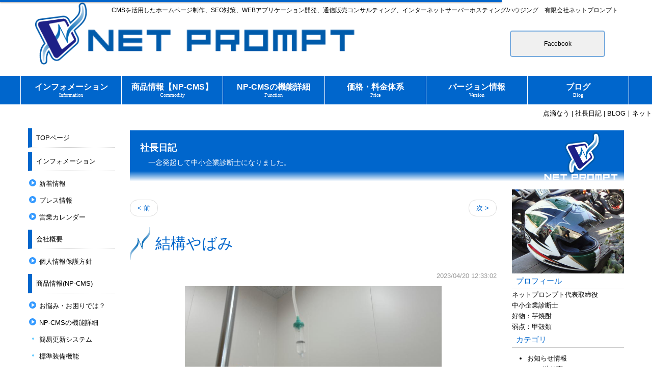

--- FILE ---
content_type: text/html; charset=UTF-8
request_url: https://www.netprompt.jp/?cn=100011&bgc=10004527
body_size: 30278
content:
<!DOCTYPE html>
<html lang="ja" prefix="og: http://ogp.me/ns# article: http://ogp.me/ns/article#">
<head>
<meta http-equiv="Content-Type" content="text/html; charset=UTF-8">
<meta http-equiv="X-UA-Compatible" content="IE=edge">
<meta name="viewport" content="width=device-width, initial-scale=1, minimum-scale=1">
<meta http-equiv="Content-Style-Type" content="text/css">
<meta http-equiv="Pragma" content="no-cache">
<meta http-equiv="cache-control" content="no-cache, must-revalidate">
<meta http-equiv="expires" content="Thu, 22 Jan 2026 05:58:42 GMT">
<meta http-equiv="Last-Modified" content="Thu, 22 Jan 2026 05:58:42 GMT">
<meta name="description" http-equiv="description" content="点滴なう  | 社長日記 | BLOG｜ネットプロンプトの社長日記 | (有)ネットプロンプト(NetPrompt)">
<meta name="keywords" http-equiv="keywords" content="結構やばみ,社長日記,BLOG,ブログ,ホームページ制作,SEO,検索エンジン対策,CMS,広島,通信販売,ネットプロンプト,NETPROMPT,Webアプリケーション開発">
<meta property="og:title" content="結構やばみ | 社長日記 | ネットプロンプト(NetPrompt)" />
<meta property="og:type" content="article" />
<meta property="og:description" content="点滴なう" />
<meta property="og:url" content="https://www.netprompt.jp/?cn=100011&bgc=10004527" />
<meta property="og:site_name" content="社長日記 | ネットプロンプト" />
<meta property="og:image" content="https://www.netprompt.jp/np-pics/10006766_AeQaVa.jpg" />
<meta property="og:image:width" content="800" />
<meta property="og:image:height" content="450" />
<meta name="twitter:title" content="結構やばみ | 社長日記 | ネットプロンプト(NetPrompt)" />
<meta name="twitter:description" content="点滴なう" />
<meta name="twitter:image" content="https://www.netprompt.jp/np-pics/10006766_AeQaVa.jpg" />
<meta name="twitter:card" content="summary_large_image" />
<meta http-equiv="Content-Script-Type" content="text/javascript">
<meta name="format-detection" content="telephone=no">
<title>結構やばみ | 社長日記 | ネットプロンプト(NetPrompt)</title>
<meta http-equiv="robots" content="index,follow">
<script async src="//pagead2.googlesyndication.com/pagead/js/adsbygoogle.js"></script>
<script>
(adsbygoogle = window.adsbygoogle || []).push({google_ad_client:"ca-pub-8487460698293274",enable_page_level_ads:true});
</script>
<link rel="alternate" type="application/rss+xml" title="RSS 2.0" href="https://www.netprompt.jp/blogrss.xml?bown=1001">
<meta name="twitter:site" content="@NetPrompt" />
<link rel="shortcut icon" href="/np-pics/10002058_X3eHeW.ico" type="image/vnd.microsoft.icon">
<link rel="icon" href="/np-pics/10002058_X3eHeW.ico" type="image/vnd.microsoft.icon">
<link rel="apple-touch-icon-precomposed" href="/np-pics/10002081_aVtFSm.png">
<link rel="start" href="https://www.netprompt.jp/">
<link rel="preload" href="style/bootstrap.min.css" as="style">
<link rel="preload" href="style/fixedstyle.css?v=24" as="style">
<link rel="preload" href="style/cmsstyle.php?st=1001&cn=100011&v=20260122145842" as="style">
<link rel="preload" href="/np-pics/10000001_H3STHR.css?v=085716" as="style">
<link rel="preload" href="/np-pics/10000003_HL2UT6.css?v=163450" as="style">
<link rel="preload" href="/np-pics/10006221_S69RfS.css?v=165717" as="style">
<link rel="preload" href="/np-pics/10000002_A955gY.css?v=163450" as="style">
<link rel="preload" href="/np-pics/10005713_VHeEmr.css?v=092606" as="style">
<link rel="preload" href="/np-pics/10005753_T0Tt1h.css?v=152332" as="style">
<link rel="preload" src="https://code.jquery.com/jquery-2.2.4.min.js" as="script">
<link rel="stylesheet" href="style/bootstrap.min.css" media="all">
<link rel="stylesheet" href="font/fontello/css/fontello.css?v=2" media="all">
<link rel="stylesheet" type="text/css" href="style/fixedstyle.css?v=25" media="all">
<link rel="stylesheet" type="text/css" href="style/cmsstyle.php?st=1001&cn=100011&bgcs%5B%5D=10004527&v=20260122145842" media="all">
<link rel="stylesheet" type="text/css" href="/np-pics/10000001_H3STHR.css?v=085716" media="all">
<link rel="stylesheet" type="text/css" href="/np-pics/10000003_HL2UT6.css?v=163450" media="all">
<link rel="stylesheet" type="text/css" href="/np-pics/10006221_S69RfS.css?v=165717" media="all">
<link rel="stylesheet" type="text/css" href="/np-pics/10000002_A955gY.css?v=163450" media="all">
<link rel="stylesheet" type="text/css" href="/np-pics/10005713_VHeEmr.css?v=092606" media="all">
<link rel="stylesheet" type="text/css" href="/np-pics/10005753_T0Tt1h.css?v=152332" media="all">
<script src="https://code.jquery.com/jquery-2.2.4.min.js" integrity="sha256-BbhdlvQf/xTY9gja0Dq3HiwQF8LaCRTXxZKRutelT44=" crossorigin="anonymous" media="all"></script>
<script type="text/javascript" src="func/fjvs.js?v=7"></script>
<script type="text/javascript" src="func/loading.js?v=2"></script>
<script type="text/javascript" src="func/rollover.min.js?v=16"></script>
<link rel="stylesheet" href="func/lightbox2/css/lightbox.min.css?v=1" media="all">
<script src="func/lightbox2/js/lightbox.min.js?v=4"></script>
<script type="text/javascript" src="func/to-top.js?v=7"></script>
<link rel="stylesheet" href="https://fonts.googleapis.com/css?family=Roboto+Condensed">
<link rel="stylesheet" href="https://maxcdn.bootstrapcdn.com/font-awesome/4.3.0/css/font-awesome.min.css">
<link rel="stylesheet" href="https://cdnjs.cloudflare.com/ajax/libs/sanitize.css/2.0.0/sanitize.min.css">
<script type="text/javascript" src="/np-pics/10006172_n4y38X.js?v=163500"></script>
<!-- Google Tag Manager -->
<script>(function(w,d,s,l,i){w[l]=w[l]||[];w[l].push({'gtm.start':
new Date().getTime(),event:'gtm.js'});var f=d.getElementsByTagName(s)[0],
j=d.createElement(s),dl=l!='dataLayer'?'&l='+l:'';j.async=true;j.src=
'https://www.googletagmanager.com/gtm.js?id='+i+dl;f.parentNode.insertBefore(j,f);
})(window,document,'script','dataLayer','GTM-M6G8BFC');</script>
<!-- End Google Tag Manager -->
<!-- start Promolayer JS code--><script src="https://scripts.promolayer.io/tLlBNyArMZWkulmlmG3yzS0CGY13" async></script><!-- end Promolayer JS code-->
<meta name="google-site-verification" content="9uNQ_PjIQr8ClnmFWUSjGcliKiOE6rTvW8j5-fl623g" />

<script type="text/javascript"><!--
$(window).load(function(){
$.ajax({url:'https://cms03.netprompt.jp/banner/data.php?bh=1001',type:'GET',dataType:'jsonp',jsonpCallback:'callback'}).done(function(j){var stag = '';if(j.status){$.each(j.banners,function(i,item){if(i == 0){stag+='<div class="_cmsn_div_row clearfix _cmsn_banner">';}stag+='<div class="_cmsn_div_p6div _cmsn_div_s3div _cmsn_margin10 text-center"><a href="' + item.url + '"' + (Number(item.target) == 1 ? ' target="_blank"' : '') + '><img src="' + item.ref + '" alt="' + item.alt + '" title=""></a></div>';});stag+='</div>';$('._cmsn_common_banner').append(stag);}});
});
//--></script>
<script src="func/bootstrap.min.js?v=1"></script>
</head>
<body class="blo1001 bcn100011"><!-- Google Tag Manager (noscript) -->
<noscript><iframe src="https://www.googletagmanager.com/ns.html?id=GTM-M6G8BFC"
height="0" width="0" style="display:none;visibility:hidden"></iframe></noscript>
<!-- End Google Tag Manager (noscript) --><!-- Global site tag (gtag.js) - Google Analytics -->
<script async src="https://www.googletagmanager.com/gtag/js?id=UA-114031943-1"></script>
<script>
  window.dataLayer = window.dataLayer || [];
  function gtag(){dataLayer.push(arguments);}
  gtag('js', new Date());
  gtag('config', 'UA-114031943-1');
</script>
<div id="google_translate_element"></div><script type="text/javascript">
function googleTranslateElementInit() {
  new google.translate.TranslateElement({pageLanguage: 'ja', layout: google.translate.TranslateElement.InlineLayout.HORIZONTAL, autoDisplay: false}, 'google_translate_element');
}
</script><script type="text/javascript" src="//translate.google.com/translate_a/element.js?cb=googleTranslateElementInit"></script><div class="_cmsn_main"><div class="container-fluid"><div class="clearfix"><em class="np_header"><p>CMSを活用したホームページ制作、SEO対策、WEBアプリケーション開発、通信販売コンサルティング、インターネットサーバーホスティング/ハウジング　有限会社ネットプロンプト</p><a href="https://www.netprompt.jp/"><img src="/np-pics/hdlogomark.png" class="np_logomark"><img src="/np-pics/hdlogotext.png" class="np_logotext"></a></em><button class="_cmsn_hmn_toggle" btarget="#_cmsn_toggle"><span class="icon-menu _cmsn_icon_switch"></span><span class="_cmsn_hbtext">MENU</span></button><ul class="_cmsn_menu_ul1003 _cmsn_menu_ulhr1 np_header_menu"><li class="_cmsn_menu_lv1"><a href="https://www.facebook.com/netprompt/" target="_blank" class="_cmsn_menu_atxt">Facebook</a></li></ul></div></div></div><div class="np_globalmenu"><div class="_cmsn_main clearfix"><ul class="_cmsn_menu_ul2001 _cmsn_menu_ulhr1 _cmsn_hmn_ul" id="_cmsn_toggle"><li class="_cmsn_menu_lv1"><a href="https://www.netprompt.jp/?cn=100014" alt="インフォメーション｜ネットプロンプト(NetPrompt)" title="" class="_cmsn_menu_atxt">インフォメーション<i>Information</i></a><ul class="_cmsn_menu_ulhr2"><li class="_cmsn_menu_lv1"><a href="https://www.netprompt.jp/?cn=100002" alt="会社概要｜ネットプロンプト(NetPrompt)" title="" class="_cmsn_menu_atxt">会社概要</a><ul class="_cmsn_menu_ulhr3"><li class="_cmsn_menu_lv1"><a href="https://www.netprompt.jp/?cn=100008" alt="個人情報保護方針｜ネットプロンプト(NetPrompt)" title="" class="_cmsn_menu_atxt">個人情報保護方針</a></li><li class="_cmsn_menu_lv1"><a href="https://www.netprompt.jp/?cn=100013" alt="営業カレンダー｜ネットプロンプト(NetPrompt)" title="" class="_cmsn_menu_atxt">営業カレンダー</a></li></ul></li><li class="_cmsn_menu_lv1"><a href="https://www.netprompt.jp/?cn=100003" alt="新着情報｜ネットプロンプト(NetPrompt)" title="" class="_cmsn_menu_atxt">新着情報</a></li><li class="_cmsn_menu_lv1"><a href="https://www.netprompt.jp/?cn=100012" alt="プレス情報｜ネットプロンプト(NetPrompt)" title="" class="_cmsn_menu_atxt">プレス情報</a></li></ul></li><li class="_cmsn_menu_lv1"><a href="https://www.netprompt.jp/?cn=100009" alt="商品情報【NP-CMS】｜ネットプロンプト(NetPrompt)" title="" class="_cmsn_menu_atxt">商品情報【NP-CMS】<i>Commodity</i></a><ul class="_cmsn_menu_ulhr2"><li class="_cmsn_menu_lv1"><a href="https://www.netprompt.jp/?cn=100015" alt="お悩み・お困りではありませんか？｜ネットプロンプト(NetPrompt)" title="" class="_cmsn_menu_atxt">お悩み・お困りではありませんか？</a></li><li class="_cmsn_menu_lv1"><a href="https://www.netprompt.jp/?cn=100016" alt="NP-CMSご商談の流れ・制作手順｜ネットプロンプト(NetPrompt)" title="" class="_cmsn_menu_atxt">NP-CMSご商談の流れ・制作手順</a></li></ul></li><li class="_cmsn_menu_lv1"><a href="https://www.netprompt.jp/?cn=100017" alt="NP-CMSの機能詳細｜ネットプロンプト(NetPrompt)" title="" class="_cmsn_menu_atxt">NP-CMSの機能詳細<i>Function</i></a><ul class="_cmsn_menu_ulhr2"><li class="_cmsn_menu_lv1"><a href="https://www.netprompt.jp/?cn=100019" alt="標準装備機能｜ネットプロンプト(NetPrompt)" title="" class="_cmsn_menu_atxt">標準装備機能</a></li><li class="_cmsn_menu_lv1"><a href="https://www.netprompt.jp/?cn=100020" alt="オプション機能（会員管理・通信販売・SSL）｜ネットプロンプト(NetPrompt)" title="" class="_cmsn_menu_atxt">オプション機能</a></li></ul></li><li class="_cmsn_menu_lv1"><a href="https://www.netprompt.jp/?cn=100022" alt="価格・料金体系｜ネットプロンプト(NetPrompt)" title="" class="_cmsn_menu_atxt">価格・料金体系<i>Price</i></a></li><li class="_cmsn_menu_lv1"><a href="https://www.netprompt.jp/?cn=100024" alt="バージョン情報｜ネットプロンプト(NetPrompt)" title="" class="_cmsn_menu_atxt">バージョン情報<i>Version</i></a></li><li class="_cmsn_menu_lv1 _cmsn_active"><a href="https://www.netprompt.jp/?cn=100054" alt="ブログ｜ネットプロンプト(NetPrompt)" title="" class="_cmsn_menu_atxt">ブログ<i>Blog</i></a><ul class="_cmsn_menu_ulhr2"><li class="_cmsn_menu_lv1 _cmsn_active"><a href="https://www.netprompt.jp/?cn=100011" alt="ネットプロンプトの社長BLOG｜ネットプロンプト(NetPrompt)" title="" class="_cmsn_menu_atxt">ネットプロンプトの社長BLOG</a></li><li class="_cmsn_menu_lv1"><a href="https://www.netprompt.jp/?cn=100052" alt="ただいまMスタ付近で勤務中｜ネットプロンプト(NetPrompt)" title="" class="_cmsn_menu_atxt">ただいまMスタ付近で勤務中</a></li><li class="_cmsn_menu_lv1"><a href="https://www.netprompt.jp/?cn=100118" class="_cmsn_menu_atxt">のんびりダイエット中</a></li><li class="_cmsn_menu_lv1"><a href="https://www.netprompt.jp/?cn=100126" class="_cmsn_menu_atxt">松竹梅ブログ</a></li></ul></li></ul></div></div><div class="_cmsn_flowtext"><marquee truespeed scrolldelay="120" loop="0" class="_cmsn_marquee">点滴なう  | 社長日記 | BLOG｜ネットプロンプトの社長日記 | (有)ネットプロンプト(NetPrompt)</marquee></div><div class="_cmsn_main"><div class="container-fluid"><div class="row"><div class="col-sm-9 col-md-10 col-sm-push-3 col-md-push-2"><div class="_cmsn_blog_header _cmsn_blog_header_type1 clearfix"><em class="_cmsn_blog_header_img"><a href="./?cn=100011"><img src="/np-pics/10002577_ygrNQL.png" border="0" alt="社長日記" title=""></a></em><div class="_cmsn_blog_header_text"><em class="_cmsn_blog_header_title"><a href="./?cn=100011">社長日記</a></em><div class="_cmsn_blog_header_lead2">一念発起して中小企業診断士になりました。</div></div></div><div class="_cmsn_blog_lop clearfix"><div class="_cmsn_blog_loc_con"><div class="_cmsn_blog_con"><ul class="pager _cmsn_pager"><li class="previous"><a href="./?cn=100011&bgc=10004526" alt="名誉の負傷" title="名誉の負傷">&lt; 前</a></li><li class="next"><a href="./?cn=100011&bgc=10004528" alt="点滴三昧" title="点滴三昧">次 &gt;</a></li></ul><h1 class="_cmsn_blog_title1">結構やばみ</h1><div class="_cmsn_blog_info">2023/04/20 12:33:02</div><a href="/np-pics/10006766_AeQaVa.jpg" target="_blank" alt="結構やばみ" data-lightbox="cmsimages" data-title="結構やばみ" class="_cmsn_c70 _cmsn_bmargin10 _cmsn_blocka"><img src="/np-pics/10006766_AeQaVa.jpg" class="_cmsn_image _cmsn_imgh" alt="結構やばみ" title="" asp="1.77"></a>点滴なう<br><br><br>
<center>
<a href="//business.blogmura.com/jouhougyou/ranking.html?p_cid=10180782" target="_blank"><img src="//business.blogmura.com/jouhougyou/img/jouhougyou88_31.gif" width="88" height="31" border="0" alt="" /></a>　
<a href="//samurai.blogmura.com/shindanshi/ranking.html?p_cid=10180782" target="_blank"><img src="//samurai.blogmura.com/shindanshi/img/shindanshi88_31.gif" width="88" height="31" border="0" alt="にほんブログ村 士業ブログ 中小企業診断士へ" /></a>　
<a href="//cat.blogmura.com/cat_tashu/ranking.html?p_cid=10180782" target="_blank"><img src="//cat.blogmura.com/cat_tashu/img/cat_tashu88_31.gif" width="88" height="31" border="0" alt="にほんブログ村 猫ブログ 猫 多種飼いへ" /></a>　
<a href=http://www.hiroshima-blog.com/wj.php?cd=02vh target=_blank utn><img src=https://www.hiroshima-blog.com/area/banner002.jpg border=0 width=88 alt=広島ブログ ></a>
</center><br><a name="blgcmttop"></a><h2 class="_cmsn_blog_title2">コメント</h2><div class="_cmsn_blog_conerr">コメントはありません</div><div class="_cmsn_blog_footer_menu"><a href="./?cn=100011&bgc=10004527&dsp=3#blgcmtinp">この記事にコメントする</a></div><ul class="pager _cmsn_pager"><li class="previous"><a href="./?cn=100011&bgc=10004526" alt="名誉の負傷" title="名誉の負傷">&lt; 前</a></li><li class="next"><a href="./?cn=100011&bgc=10004528" alt="点滴三昧" title="点滴三昧">次 &gt;</a></li></ul></div></div><div class="_cmsn_blog_loc_mn"><div class="_cmsn_blog_menu"><div class="_cmsn_blog_profile_image"><img src="/np-pics/10000254.jpg" border="0"></div><div class="_cmsn_blog_menu_title">プロフィール</div><div class="_cmsn_blog_profile">ネットプロンプト代表取締役<br>中小企業診断士<br>好物：芋焼酎<br>弱点：甲殻類</div><div class="_cmsn_blog_menu_title">カテゴリ</div><ul class="_cmsn_blog_list"><li><a href="./?cn=100011&bcg=10001">お知らせ情報</a></li><li><a href="./?cn=100011&bcg=10002">SEの独り言</a></li><li><a href="./?cn=100011&bcg=10003">営業マンの独り言</a></li><li><a href="./?cn=100011&bcg=1007">中小企業診断士の独り言</a></li><li><a href="./?cn=100011&bcg=10004">社長の独り言</a></li></ul><div class="_cmsn_blog_calendar_pager clearfix"><div class="_cmsn_blog_calendar_arw"><a href="./?cn=100011&bgm=202303"><span class="icon-left-open"></span></a></div><div class="_cmsn_blog_calendar_cen bcaltitle"><a href="./?cn=100011&bgm=202304">2023年04月</a></div><div class="_cmsn_blog_calendar_arw"><a href="./?cn=100011&bgm=202305"><span class="icon-right-open"></span></a></div></div><table class="_cmsn_blog_calendar"><tr><th>月</th><th>火</th><th>水</th><th>木</th><th>金</th><th>土</th><th>日</th></tr><tr><td></td><td></td><td></td><td></td><td></td><td><a href="./?cn=100011&bgd=20230401">1</a></td><td>2</td></tr><tr><td><a href="./?cn=100011&bgd=20230403">3</a></td><td>4</td><td>5</td><td>6</td><td>7</td><td>8</td><td>9</td></tr><tr><td>10</td><td>11</td><td>12</td><td>13</td><td>14</td><td>15</td><td>16</td></tr><tr><td>17</td><td>18</td><td>19</td><td><a href="./?cn=100011&bgd=20230420">20</a></td><td><a href="./?cn=100011&bgd=20230421">21</a></td><td>22</td><td>23</td></tr><tr><td>24</td><td><a href="./?cn=100011&bgd=20230425">25</a></td><td><a href="./?cn=100011&bgd=20230426">26</a></td><td>27</td><td>28</td><td>29</td><td>30</td></tr></table><div class="_cmsn_blog_menu_title">最新エントリ</div><ul class="_cmsn_blog_list"><li><a href="./?cn=100011&bgc=10004823">作戦失敗</a></li><li><a href="./?cn=100011&bgc=10004822">フクロスキー兄妹</a></li><li><a href="./?cn=100011&bgc=10004821">猫とキウイ</a></li><li><a href="./?cn=100011&bgc=10004820">トラオの任務</a></li><li><a href="./?cn=100011&bgc=10004819">承太郎興味津々</a></li><li><a href="./?cn=100011&bgc=10004818">こうじゃない！</a></li><li><a href="./?cn=100011&bgc=10004817">カジリ王子カジる</a></li></ul><div class="_cmsn_blog_menu_title">最新コメント</div><ul class="_cmsn_blog_list"><li><a href="./?cn=100011&bgc=10004712#blgcmt10000176">Re:松ネコ様(承太郎5歳の誕生日)</a></li><li><a href="./?cn=100011&bgc=10004712#blgcmt10000175">おめでとう(承太郎5歳の誕生日)</a></li><li><a href="./?cn=100011&bgc=10004646#blgcmt10000172">Re:松ネコさん(里親さん決定しました！)</a></li><li><a href="./?cn=100011&bgc=10004646#blgcmt10000171">良かった💮(里親さん決定しました！)</a></li><li><a href="./?cn=100011&bgc=10004606#blgcmt10000170">おめでとう(誕生日ラッシュ)</a></li><li><a href="./?cn=100011&bgc=10004577#blgcmt10000168">タノさん(新入社員紹介)</a></li><li><a href="./?cn=100011&bgc=10004564#blgcmt10000167">Re：こと姉さん(ツンデレのタノちゃん【里親さん募集　拡散希望】)</a></li><li><a href="./?cn=100011&bgc=10004564#blgcmt10000166">ありがとうございます(ツンデレのタノちゃん【里親さん募集　拡散希望】)</a></li><li><a href="./?cn=100011&bgc=10004556#blgcmt10000165">子猫(里親さん決まりました。)</a></li><li><a href="./?cn=100011&bgc=10004544#blgcmt10000164">Re:松ネコさん(元気です。)</a></li></ul><div class="_cmsn_blog_menu_title">ブログリスト</div><ul class="_cmsn_blog_list"><li class="active">社長日記</li><li><a href="https://www.netprompt.jp/?cn=100052">ただいまMスタ付近で勤務中</a></li><li><a href="https://www.netprompt.jp/?cn=100118">のんびりダイエット中</a></li><li><a href="https://www.netprompt.jp/?cn=100126">松竹梅ブログ</a></li></ul><div class="_cmsn_blog_rss"><a href="https://www.netprompt.jp/blogrss.xml?bown=1001" alt="RSS2.0" title=""><img src="img/rss20.gif" border="0"> RSS 2.0</a></div></div></div></div>

<style type="text/css"><!--
._cmsn_blog_header{

}
//--></style>
<div class="_cmsn_common_banner"></div></div><div class="col-sm-3 col-md-2 col-sm-pull-9 col-md-pull-10"><ul class="_cmsn_menu_ul1000 _cmsn_menu_ulhr1 _cmsn_vmn_ul"><li class="_cmsn_menu_lv1"><a href="https://www.netprompt.jp/" alt="ホームページ制作　広島｜ネットプロンプト" title="" class="_cmsn_menu_atxt">TOPページ</a></li><li class="_cmsn_menu_lv1"><a href="https://www.netprompt.jp/?cn=100014" class="_cmsn_menu_atxt">インフォメーション</a><ul class="_cmsn_menu_ulhr2"><li class="_cmsn_menu_lv2"><a href="https://www.netprompt.jp/?cn=100003" class="_cmsn_menu_atxt">新着情報</a></li><li class="_cmsn_menu_lv2"><a href="https://www.netprompt.jp/?cn=100012" class="_cmsn_menu_atxt">プレス情報</a></li><li class="_cmsn_menu_lv2"><a href="https://www.netprompt.jp/?cn=100013" class="_cmsn_menu_atxt">営業カレンダー</a></li></ul></li><li class="_cmsn_menu_lv1"><a href="https://www.netprompt.jp/?cn=100002" class="_cmsn_menu_atxt">会社概要</a><ul class="_cmsn_menu_ulhr2"><li class="_cmsn_menu_lv2"><a href="https://www.netprompt.jp/?cn=100008" class="_cmsn_menu_atxt">個人情報保護方針</a></li></ul></li><li class="_cmsn_menu_lv1"><a href="https://www.netprompt.jp/?cn=100009" class="_cmsn_menu_atxt">商品情報(NP-CMS)</a><ul class="_cmsn_menu_ulhr2"><li class="_cmsn_menu_lv2"><a href="https://www.netprompt.jp/?cn=100015" class="_cmsn_menu_atxt">お悩み・お困りでは？</a></li><li class="_cmsn_menu_lv2"><a href="https://www.netprompt.jp/?cn=100017" class="_cmsn_menu_atxt">NP-CMSの機能詳細</a><ul class="_cmsn_menu_ulhr3"><li class="_cmsn_menu_lv3"><a href="https://www.netprompt.jp/?cn=100018" class="_cmsn_menu_atxt">簡易更新システム</a></li><li class="_cmsn_menu_lv3"><a href="https://www.netprompt.jp/?cn=100019" class="_cmsn_menu_atxt">標準装備機能</a></li><li class="_cmsn_menu_lv3"><a href="https://www.netprompt.jp/?cn=100020" class="_cmsn_menu_atxt">オプション(会員・通販)</a></li><li class="_cmsn_menu_lv3"><a href="https://www.netprompt.jp/?cn=100021" class="_cmsn_menu_atxt">NP-CMSのメリット</a></li></ul></li><li class="_cmsn_menu_lv2"><a href="https://www.netprompt.jp/?cn=100016" class="_cmsn_menu_atxt">ご商談の流れ・制作手順</a></li><li class="_cmsn_menu_lv2"><a href="https://www.netprompt.jp/?cn=100023" class="_cmsn_menu_atxt">動作環境</a></li><li class="_cmsn_menu_lv2"><a href="https://www.netprompt.jp/?cn=100022" class="_cmsn_menu_atxt">価格・料金体系</a></li><li class="_cmsn_menu_lv2"><a href="https://www.netprompt.jp/?cn=100024" class="_cmsn_menu_atxt">バージョン情報・更新履歴</a></li></ul></li><li class="_cmsn_menu_lv1 _cmsn_active"><a href="https://www.netprompt.jp/?cn=100054" alt="ネットプロンプトのブログ一覧" title="" class="_cmsn_menu_atxt">ブログ</a><ul class="_cmsn_menu_ulhr2"><li class="_cmsn_menu_lv2 _cmsn_active"><a href="https://www.netprompt.jp/?cn=100011" alt="ネットプロンプトの社長ブログ" title="" class="_cmsn_menu_atxt">社長BLOG</a></li><li class="_cmsn_menu_lv2"><a href="https://www.netprompt.jp/?cn=100052" alt="ただいまMスタ付近で勤務中" title="" class="_cmsn_menu_atxt">Mスタ付近で勤務中</a></li><li class="_cmsn_menu_lv2"><a href="https://www.netprompt.jp/?cn=100118" class="_cmsn_menu_atxt">のんびりダイエット中</a></li><li class="_cmsn_menu_lv2"><a href="https://www.netprompt.jp/?cn=100126" class="_cmsn_menu_atxt">松竹梅ブログ</a></li></ul></li><li class="_cmsn_menu_lv1"><a href="https://www.netprompt.jp/?cn=100005" class="_cmsn_menu_atxt">お問い合わせ</a></li><li class="_cmsn_menu_lv1"><a href="https://www.netprompt.jp/?cn=100004" class="_cmsn_menu_atxt">リンク集</a></li><li class="_cmsn_menu_lv1"><a href="https://www.netprompt.jp/?cn=100006" class="_cmsn_menu_atxt">サイトマップ</a></li></ul><div class="  _cmsn_c60 _cmsn_bmargin10 hidden-xs"><img src="/np-pics/10000513.gif?v=000000" class="_cmsn_image _cmsn_imgh" alt="結構やばみ | 社長日記 | ネットプロンプト(NetPrompt)" title="" asp="1"></div>
<div class="_cmsn_sitesearch">Googleサイト内検索
<FORM action="https://www.google.co.jp/search" target="_blank">
<input type="hidden" name="hl" value="ja"><input type="hidden" name="ie" value="UTF-8">
<input type="hidden" name="oe" value="UTF-8"><input type="hidden" value="https://www.netprompt.jp/" name="as_sitesearch">
<div class="_cmsn_sitesearch_inp">
<input type="submit" name="btnG" value="検索" class="btn btn-default _cmsn_sitesearch_btn">
<div class="_cmsn_sitesearch_box"><input type="text" name="q" maxlength="256" value="" class="buninp"></div>
</div>
</FORM>
</div>


<div class="_cmsn_sitesearch">Yahoo!サイト内検索
<form method="get" action="https://search.yahoo.co.jp/search" target="_blank">
<input name="vs" type="hidden" value="https://www.netprompt.jp/"><input type="hidden" name="fr" value="yssn">
<input type="hidden" name="ei" value="UTF-8">
<div class="_cmsn_sitesearch_inp">
<input type="submit" value="検索" class="btn btn-default _cmsn_sitesearch_btn">
<div class="_cmsn_sitesearch_box"><input type="text" name="p" maxlength="256" class="buninp" value=""></div>
</div>
</form>
</div>

<div class="_cmsn_scal1001"><div class="_cmsn_scal"><table class="_cmsn_scal_tbl"><tr><th>日</th><th>月</th><th>火</th><th>水</th><th>木</th><th>金</th><th>土</th></tr><tr><td></td><td></td><td></td><td></td><td class="cal_esp"><a href="https://www.netprompt.jp/?cn=100013&dsp=3&foj=202601#d01">1</a></td><td class="cal_esp"><a href="https://www.netprompt.jp/?cn=100013&dsp=3&foj=202601#d02">2</a></td><td class="cal_esp"><a href="https://www.netprompt.jp/?cn=100013&dsp=3&foj=202601#d03">3</a></td></tr><tr><td class="cal_esp"><a href="https://www.netprompt.jp/?cn=100013&dsp=3&foj=202601#d04">4</a></td><td>5</td><td>6</td><td>7</td><td>8</td><td>9</td><td class="cal_sat">10</td></tr><tr><td class="cal_sun">11</td><td class="cal_hol">12</td><td>13</td><td>14</td><td>15</td><td>16</td><td class="cal_sat">17</td></tr><tr><td class="cal_sun">18</td><td>19</td><td>20</td><td>21</td><td>22</td><td>23</td><td class="cal_sat">24</td></tr><tr><td class="cal_sun">25</td><td>26</td><td>27</td><td>28</td><td>29</td><td>30</td><td class="cal_sat">31</td></tr></table><div class="_cmsn_scaltitle"><a href="https://www.netprompt.jp/?cn=100013&foj=2026&dsp=1">2026年</a><a href="https://www.netprompt.jp/?cn=100013&foj=202601&dsp=2">1月</a></div></div></div>
<style type="text/css"><!--
//--></style>

<div class="_cmsn_cmsmark"><a href="http://www.netprompt.jp/" alt="Webアプリケーション開発、SEO・検索エンジン対策に優れたホームページ制作、CMS、広島 | ネットプロンプト" title="" target="_blank"><img src="img/cmsmark.png" border="0"></a><br><a href="http://www.netprompt.jp/" target="_blank" alt="Webアプリケーション開発、SEO・検索エンジン対策に優れたホームページ制作、CMS、広島 | ネットプロンプト" title="">NP-CMS ver5.163+
<br>by Netprompt</a></div></div></div></div></div><div class="np_footer">
<div class="_cmsn_main">
<div class="container"><div class="row"><div class="col-xs-6 col-sm-3 np_xs_cboth col-sm-push-6"><ul class="_cmsn_menu_ul1001 _cmsn_menu_ulhr1 _cmsn_tmn_ul"><li class="_cmsn_menu_lv1"><a href="https://www.netprompt.jp/" alt="TOPページ｜ネットプロンプト(NetPrompt)" title="" class="_cmsn_menu_atxt">TOPページ</a></li><li class="_cmsn_menu_lv1"><a href="https://www.netprompt.jp/?cn=100002" alt="会社概要｜ネットプロンプト(NetPrompt)" title="" class="_cmsn_menu_atxt">会社概要</a></li><li class="_cmsn_menu_lv1"><a href="https://www.netprompt.jp/?cn=100005" alt="お問い合わせ｜ネットプロンプト(NetPrompt)" title="" class="_cmsn_menu_atxt">お問い合わせ</a></li></ul></div><div class="col-xs-6 col-sm-3 col-sm-push-6"><ul class="_cmsn_menu_ul1002 _cmsn_menu_ulhr1 _cmsn_tmn_ul"><li class="_cmsn_menu_lv1 _cmsn_active"><a href="https://www.netprompt.jp/?cn=100054" alt="ブログ｜ネットプロンプト(NetPrompt)" title="" class="_cmsn_menu_atxt">ブログ</a></li><li class="_cmsn_menu_lv1"><a href="http://www.yzfr1.jp/?cn=100005" target="_blank" class="_cmsn_menu_atxt">トラオライブカメラ</a></li><li class="_cmsn_menu_lv1"><a href="https://www.netprompt.jp/?cn=100004" alt="リンク集｜ネットプロンプト(NetPrompt)" title="" class="_cmsn_menu_atxt">リンク集</a></li><li class="_cmsn_menu_lv1"><a href="https://www.netprompt.jp/?cn=100006" alt="サイトマップ｜ネットプロンプト(NetPrompt)" title="" class="_cmsn_menu_atxt">サイトマップ</a></li></ul></div><div class="col-xs-3 col-sm-2 np_xs_cboth col-sm-pull-6"><div class=" np_footer_logo"><img src="/np-pics/10004629.png?v=000000" class="_cmsn_image _cmsn_imgv" alt="Webアプリケーション開発、SEO、ホームページ制作、CMS、広島｜ネットプロンプト" title="" asp="1"></div></div><div class="col-xs-9 col-sm-4 col-sm-pull-6"><div class="np_footer_company">有限会社ネットプロンプト</div>
<div class="np_footer_info">〒732-0811<br>広島県広島市南区段原4-9-4-1<br>TEL 082-263-0745 / FAX 082-569-9939<br>&#105;nf&#111;&#64;ne&#116;p&#114;o&#109;pt.&#106;p</div></div></div></div></div></div><div class="np_footer_bar"><address class="_cmsn_main">Copyright(C) 2026 NetPrompt <span>All rights reserved.</span></address></div><div id="page-top"><p><a id="move-page-top"><span class="icon-up-dir"></span></a></p></div><div class="_cmsn_loadingbar"></div></body></html>

--- FILE ---
content_type: text/html; charset=utf-8
request_url: https://www.google.com/recaptcha/api2/aframe
body_size: 268
content:
<!DOCTYPE HTML><html><head><meta http-equiv="content-type" content="text/html; charset=UTF-8"></head><body><script nonce="U-CqcPUzqfAh3SvREMR0Bg">/** Anti-fraud and anti-abuse applications only. See google.com/recaptcha */ try{var clients={'sodar':'https://pagead2.googlesyndication.com/pagead/sodar?'};window.addEventListener("message",function(a){try{if(a.source===window.parent){var b=JSON.parse(a.data);var c=clients[b['id']];if(c){var d=document.createElement('img');d.src=c+b['params']+'&rc='+(localStorage.getItem("rc::a")?sessionStorage.getItem("rc::b"):"");window.document.body.appendChild(d);sessionStorage.setItem("rc::e",parseInt(sessionStorage.getItem("rc::e")||0)+1);localStorage.setItem("rc::h",'1769061526492');}}}catch(b){}});window.parent.postMessage("_grecaptcha_ready", "*");}catch(b){}</script></body></html>

--- FILE ---
content_type: text/css; charset=UTF-8
request_url: https://www.netprompt.jp/style/cmsstyle.php?st=1001&cn=100011&v=20260122145842
body_size: 981
content:
._cmsn_kj10000051p{margin-left:auto;margin-right:auto;}@media print, screen and (min-width:768px){._cmsn_kj10000051p{width:35%;}}@media screen and (max-width:767px){._cmsn_kj10000051p{width:70%;}}@media print, screen and (min-width:768px){._cmsn_kj10000035dv_1{width:50%;}._cmsn_kj10000035dv_2{width:50%;}}@media screen and (max-width:767px){._cmsn_kj10000035dv_1{width:100%;}._cmsn_kj10000035dv_2{width:100%;clear:both;}}@media print, screen and (min-width:768px){._cmsn_kj10000028dv_1{width:50%;}._cmsn_kj10000028dv_2{width:50%;}}@media screen and (max-width:767px){._cmsn_kj10000028dv_1{width:100%;}._cmsn_kj10000028dv_2{width:100%;clear:both;}}table._cmsn_table_col1th{
table-layout:fixed;
width:100%;
margin:10px auto;
empty-cells:show;
border-collapse:collapse;
}
table._cmsn_table_col1th tr th, table._cmsn_table_col1th tr td{
border:1px solid #CCCCCC;
padding:10px;
}
table._cmsn_table_col1th tr th{
font-weight:normal;
background-color:#FFFEED;
}

--- FILE ---
content_type: text/css
request_url: https://www.netprompt.jp/np-pics/10000003_HL2UT6.css?v=163450
body_size: 5782
content:
/* GLOBAL MENU */
ul._cmsn_hmn_ul,ul._cmsn_hmn_ul li{padding:0;margin:0;}
ul._cmsn_hmn_ul>li>a i{display:block;font-size:10px;line-height:12px;font-style:normal;font-weight:normal;font-family:"Tahoma";}
@media screen and (min-width:1201px){
ul._cmsn_hmn_ul{width:1200px;margin-left:auto;margin-right:auto;list-style;none;}
ul._cmsn_hmn_ul>li:first-child{border-left:1px solid #FFFFFF;}
}
@media print,screen and (min-width:768px){
ul._cmsn_hmn_ul{display:block !important;}
ul._cmsn_hmn_ul>li{width:16.6%;float:left;position:relative;border-right:1px solid #FFFFFF;}
ul._cmsn_hmn_ul>li>a{width:100%;display:block;font-size:16px;line-height:20px;vertical-align:middle;text-align:center;padding:12px 0;color:#FFFFFF;font-weight:bold;text-decoration:none;}
ul._cmsn_hmn_ul ul{display:none;border:none;outline:none;padding:0;margin:0;box-shadow:none;}
ul._cmsn_hmn_ul span.np-openclose{display:none;}
ul._cmsn_hmn_ul>li:hover>ul{display:block;position:absolute;top:100%;left:0;width:200px;z-index:100;}
ul._cmsn_hmn_ul>li:last-child>ul{left:auto;right:0;}
ul._cmsn_hmn_ul>li>ul>li{display:block;position:relative;}
ul._cmsn_hmn_ul>li>ul>li>a{display:block;width:100%;font-size:12px;line-height:20px;vertical-align:middle;text-align:center;padding:10px 0;color:#FFFFFF;text-decoartion:none;background-color:#3399FF;border:1px solid #FFFFFF;border-top:none;}
ul._cmsn_hmn_ul>li>ul>li>a:hover{text-decoration:none !important;background-color:#3399FF;color:#FFFFFF;}
ul._cmsn_hmn_ul>li>ul>li:first-child>a{border-top:1px solid #FFFFFF;}
ul._cmsn_hmn_ul>li>ul>li:hover>ul{display:block;position:absolute;top:0;left:100%;z-index:200;width:200px;margin-left:-1px;}
ul._cmsn_hmn_ul>li>ul>li>ul>li{display:block;}
ul._cmsn_hmn_ul>li>ul>li>ul>li>a{display:block;font-size:12px;line-height:20px;vertical-align:middle;text-align:center;padding:10px 0;color:#FFFFFF;text-decoration:none;background-color:#66CCFF;border:1px solid #FFFFFF;border-top:none;}
ul._cmsn_hmn_ul>li>ul>li>ul>li>a:hover{text-decoration:none !important;background-color:#66CCFF;color:#FFFFFF;}
ul._cmsn_hmn_ul>li>ul>li>ul>li:first-child>a{border-top:1px solid #FFFFFF;}
}
@media screen and (max-width:767px){
ul._cmsn_hmn_ul,ul._cmsn_hmn_ul li,ul._cmsn_hmn_ul ul{display:block;}
.np-openclose{cursor:pointer;}
ul._cmsn_hmn_ul{display:none;}
ul._cmsn_hmn_ul ul{display:none;border:none;outline:none;box-shadow:none;width:100%;padding:0;margin:0;position:static;z-index:100;float:none;}
ul._cmsn_hmn_ul ul ul{z-index:200;}
ul._cmsn_hmn_ul li{display:block;position:relative;float:none;}
ul._cmsn_hmn_ul li a{display:block;font-size:12px;line-height:20px;vertical-align:middle;text-align:left;padding:10px 40px 10px 10px;color:#FFFFFF;text-decoration:none;border-bottom:1px solid #FFFFFF;float:none;}
ul._cmsn_hmn_ul li a:hover{text-decoration:none;color:#FFFFFF;}
ul._cmsn_hmn_ul>li:first-child>a{border-top:1px solid #FFFFFF;}
ul._cmsn_hmn_ul>li>span.np-openclose{position:absolute;color:#FFFFFF;top:0;height:52px;width:40px;right:0;display:block;padding-top:17px;font-size:20px;z-index:110;}
ul._cmsn_hmn_ul>li>ul>li>span.np-openclose{position:absolute;color:#FFFFFF;top:0;height:40px;width:40px;right:0;display:block;padding-top:10px;font-size:20px;z-index:210;}
ul._cmsn_hmn_ul>li>ul>li>a,ul._cmsn_hmn_ul>li>ul>li>a:hover{background-color:#3399FF;}
ul._cmsn_hmn_ul>li>ul>li>ul>li>a,ul._cmsn_hmn_ul>li>ul>li>ul>li>a:hover{background-color:#66CCFF}
}
@media screen and (min-width:768px) and (max-width:1200px){
ul._cmsn_hmn_ul{width:100%;}
ul._cmsn_hmn_ul>li>a{font-size:12px;line-height:20px;font-weight:normal;}
ul._cmsn_hmn_ul>li:last-child{border-right:none;}
}

/* LEFT MENU */
ul._cmsn_vmn_ul,ul._cmsn_vmn_ul li{padding:0;margin:0;}
ul._cmsn_vmn_ul{list-style:none;}
ul._cmsn_vmn_ul li{display:block;}
ul._cmsn_vmn_ul>li>a{display:block;border-left:8px solid #0066CC;border-bottom:1px dotted #CCCCCC;padding:8px 0 8px 8px;text-align:left;margin:8px 0;text-decoration:none;color:#000000;}
ul._cmsn_vmn_ul li a:hover{background-color:#F2F2F2;}
ul._cmsn_vmn_ul>li>ul>li>a{display:block;padding:6px 0 6px 22px;text-align:left;text-decoration:none;color:#000000;position:relative;}
ul._cmsn_vmn_ul>li>ul>li>a::before{position:absolute;width:14px;height:14px;border-radius:50%;-webkit-border-radius:50%;-moz-border-radius:50%;background-color:#3399FF;top:8px;left:2px;content:"";}
ul._cmsn_vmn_ul>li>ul>li>a::after{position:absolute;width:0;height:0;border:4px solid transparent;border-left:6px solid #FFFFFF;content:"";top:11.5px;left:7px;}
ul._cmsn_vmn_ul>li>ul>li>ul>li>a{display:block;padding:6px 0 6px 22px;text-align:left;text-decoration:none;color:#000000;position:relative;}
ul._cmsn_vmn_ul>li>ul>li>ul>li>a::before{position:absolute;width:4px;height:4px;border-radius:50%;-webkit-border-radius:50%;-moz-border-radius:50%;background-color:#66CCFF;top:13px;left:8px;content:"";}
@media screen and (max-width:767px){
ul._cmsn_vmn_ul{display:none;}
}

/* FOOTER MENU */
ul._cmsn_tmn_ul,ul._cmsn_tmn_ul li{padding:0;margin:0;}
ul._cmsn_tmn_ul{list-style:none;margin-top:16px;}
ul._cmsn_tmn_ul li{display:inline;}
ul._cmsn_tmn_ul li a{display:block;color:#000000;text-decoration:none;padding:8px 0;text-align:left;}
ul._cmsn_tmn_ul li a:hover{background-color:#F2F2F2;}

/* MENU BUTTON */
._cmsn_hmn_toggle{display:none;}
@media screen and (max-width:767px){
._cmsn_icon_switch{display:block;font-size:22px;line-height:24px;text-align:center;}
._cmsn_hbtext{display:block;font-size:7px;line-height:9px;text-align:center;}
._cmsn_hmn_toggle{float:right;margin-top:10px;margin-right:10px;display:block;background-color:#0066CC;color:#FFFFFF;padding:10px;border-radius:5px;-webkit-border-radius:5px;-moz-border-radius:5px;border:none;outline:none;}
}


--- FILE ---
content_type: text/css
request_url: https://www.netprompt.jp/np-pics/10005713_VHeEmr.css?v=092606
body_size: 4610
content:
/* esp：強調、hol：祝祭日、sun：日曜日、sat：土曜日 */
.cal_esp, .cal_esp a, .cald_esp, .cald_esp a{
background-color:#0066CC;
color:#FFFFFF;
font-weight:bold;
}
.cal_hol, .cal_hol a{
background-color:#FFDDDD;
}
.cal_sun, .cal_sun a{
background-color:#FFDDDD;
}
.cal_sat, .cal_sat a{
background-color:#DDFFFF;
}

/* CATEGORY SEARCH */
._cmsn_cal_search_title{}
/* TITLE */
._cmsn_caltitle{text-align:center;}
._cmsn_caltitle a{text-decoration:none;}
._cmsn_caltitle a:hover, ._cmsn_caltitle a:focus, ._cmsn_caltitle a:active{text-decoration:underline;}
/* CALENDAR MOVE */
._cmsn_cal_move{
margin:10px auto;
text-align:center;
}

/* YEAR CALENDAR */
._cmsn_ycal{}
.cmsn_ycal div{
margin-top:15px;
margin-bottom:15px;
}
@media screen and (min-width:768px) and (max-width:991px){
._cmsn_ycal div:nth-child(2n+1){clear:both;}
}
@media screen and (min-width:992px){
._cmsn_ycal div:nth-child(3n+1){clear:both;}
}
._cmsn_ycalmon{
font-size:1.2em;
text-align:center;
}
._cmsn_ycalmon a{text-decoration:none;}
._cms_ycalmon a:hover, _cmsn_ycalmon a:focus, _cmsn_ycalmon a:active{text-decoration:underline;}
table._cmsn_ycal_tbl{
table-layout:fixed;
width:100%;
margin:10px auto;
border-collapse:collapse;
empty-cells:show;
}
table._cmsn_ycal_tbl tr th, table._cmsn_ycal_tbl tr td{
box-sizing:border-box;
width:calc(100% / 7);
padding:6px 0;
text-align:center;
border:solid 1px #CCCCCC;
vertical-align:middle;
}
table._cmsn_ycal_tbl tr th{
background-color:#66CCFF;
color:#0066CC;
font-weight:normal;
font-size:0.8em;
}
table._cmsn_ycal_tbl tr td a{text-decoration:none;}
table._cmsn_ycal_tbl tr td a:hover, table._cmsn_ycal_tbl tr td a:focus, table._cmsn_ycal_tbl tr td a:active{text-decoration:underline;}

/* MONTH CALENDAR */
table._cmsn_mcal_tbl{
table-layout:fixed;
width:100%;
margin:10px auto;
empty-cells:show;
}
table._cmsn_mcal_tbl tr th, table._cmsn_mcal_tbl tr td{
box-sizing:border-box;
width:calc(100% / 7);
text-align:center;
border:1px solid #CCCCCC;
}
table._cmsn_mcal_tbl tr th{
background-color:#66CCFF;
color:#0066CC;
vertical-align:middle;
font-weight:normal;
font-size:0.8em;
padding:6px 0;
}
table._cmsn_mcal_tbl tr td{
vertical-align:top;
padding:0 0 6px;
}
._cmsn_mcal_dayall{
vertical-align:top;
min-height:140px;
height:auto !important;
height:140px;
}
table._cmsn_mcal_tbl tr td a{text-decoration:underline;}
._cmsn_mcal_day{margin-bottom:4px;}
._cmsn_mcal_day, ._cmsn_mcal_day a{
color:#4D4D4D;
background-color:#F2F2F2;
}
._cmsn_mcal_holiday{
text-align:right;
color:#4D4D4D;
padding:2px;
margin-bottom:2px;
}
._cmsn_mcal_row{
text-align:left;
line-height:20px;
padding:2px;
margin:2px;
border-radius:2px;
-webkit-border-radius:2px;
-moz-border-radius:2px;
}

/* MONTH LIST */
table._cmsn_mlist_tbl{
table-layout:fixed;
margin:10px auto;
border-collapse:collapse;
empty-cells:show;
width:100%;
}
table._cmsn_mlist_tbl tr th, table._cmsn_mlist_tbl tr td{
padding:8px 4px;
border:1px solid #CCCCCC;
}
table._cmsn_mlist_tbl tr th{
padding:8px 4px;
font-weight:normal;
text-align:center;
vertical-align:middle;
}
table._cmsn_mlist_tbl tr td{
vertical-align:top;
width:auto;
text-align:left;
}
._cmsn_mlist_dayall{
min-height:80px;
height:auto !important;
height:80px;
}
._cmsn_mlist_dayall a{text-decoration:underline;}
th._cmsn_mlist_day{width:32px;}
th._cmsn_mlist_week{width:32px;}
._cmsn_mlist_holiday{
text-align:right;
color:#4D4D4D;
padding:2px;
margin-bottom:2px;
}
._cmsn_mlist_row{
text-align:left;
line-height:20px;
padding:2px;
border-radius:2px;
-webkit-border-radius:2px;
-moz-border-radius:2px;
margin:2px;
}

/* SMALL CALENDAR */
table._cmsn_scal_tbl{
table-layout:fixed;
width:100%;
margin:10px auto 5px;
border-collapse:collapse;
empty-cells:show;
}
table._cmsn_scal_tbl tr th, table._cmsn_scal_tbl tr td{
box-sizing:border-box;
width:calc(100% / 7);
padding:6px 0;
text-align:center;
border:solid 1px #CCCCCC;
vertical-align:middle;
}
table._cmsn_scal_tbl tr th{
background-color:#66CCFF;
color:#0066CC;
font-weight:normal;
font-size:0.8em;
}
table._cmsn_scal_tbl tr td a{text-decoration:none;}
table._cmsn_scal_tbl tr td a:hover, table._cmsn_ycal_tbl tr td a:focus, table._cmsn_ycal_tbl tr td a:active{text-decoration:underline;}
._cmsn_scaltitle{
text-align:center;font-size:1.1em;margin:5px auto 15px;
}
._cmsn_scaltitle a{text-decoration:none;}
._cmsn_scaltitle a:hover, ._cmsn_scaltitle a:focus, ._cmsn_scaltitle a:active{text-decoration:underline;}


--- FILE ---
content_type: text/css; charset=UTF-8
request_url: https://www.netprompt.jp/style/cmsstyle.php?st=1001&cn=100011&bgcs%5B%5D=10004527&v=20260122145842
body_size: 981
content:
._cmsn_kj10000051p{margin-left:auto;margin-right:auto;}@media print, screen and (min-width:768px){._cmsn_kj10000051p{width:35%;}}@media screen and (max-width:767px){._cmsn_kj10000051p{width:70%;}}@media print, screen and (min-width:768px){._cmsn_kj10000035dv_1{width:50%;}._cmsn_kj10000035dv_2{width:50%;}}@media screen and (max-width:767px){._cmsn_kj10000035dv_1{width:100%;}._cmsn_kj10000035dv_2{width:100%;clear:both;}}@media print, screen and (min-width:768px){._cmsn_kj10000028dv_1{width:50%;}._cmsn_kj10000028dv_2{width:50%;}}@media screen and (max-width:767px){._cmsn_kj10000028dv_1{width:100%;}._cmsn_kj10000028dv_2{width:100%;clear:both;}}table._cmsn_table_col1th{
table-layout:fixed;
width:100%;
margin:10px auto;
empty-cells:show;
border-collapse:collapse;
}
table._cmsn_table_col1th tr th, table._cmsn_table_col1th tr td{
border:1px solid #CCCCCC;
padding:10px;
}
table._cmsn_table_col1th tr th{
font-weight:normal;
background-color:#FFFEED;
}

--- FILE ---
content_type: application/javascript; charset=UTF-8
request_url: https://cms03.netprompt.jp/banner/data.php?bh=1001&callback=callback&_=1769061523201
body_size: 2057
content:
callback({"status":true,"banners":[{"url":"http:\/\/www.green-monster.jp\/","target":"1","alt":"\u6e9d\u53e3\u54f2\u4e5f\u4e3b\u50ac\uff5c\u30e2\u30c8\u30af\u30ed\u30b9\u30e9\u30a4\u30c7\u30a3\u30f3\u30b0\u30b9\u30af\u30fc\u30eb\u3000\u30c1\u30fc\u30e0\u30b0\u30ea\u30fc\u30f3\u30e2\u30f3\u30b9\u30bf\u30fc(GREEN MONSTER)","ref":"https:\/\/cms03.netprompt.jp\/banner-pics\/10000019_rFr4Wm.gif"},{"url":"https:\/\/www.h-cd.jp\/","target":"1","alt":"\u5e83\u5cf6\u770c\u30b3\u30f3\u30af\u30ea\u30fc\u30c8\u8a3a\u65ad\u58eb\u4f1a","ref":"https:\/\/cms03.netprompt.jp\/banner-pics\/10000020_t0Wf19.gif"},{"url":"https:\/\/www.taiko-noodle.com\/","target":"1","alt":"\u884c\u5217\u306e\u3067\u304d\u308b\u592a\u95a4\u3046\u3069\u3093\u306e\u6708\u4e00\u30e9\u30fc\u30e1\u30f3\u304c\u3044\u3064\u3067\u3082 \u5e83\u5cf6\u5e02 | \u592a\u95a4\u3089\u30fc\u3081\u3093","ref":"https:\/\/cms03.netprompt.jp\/banner-pics\/10000127_Z01CRC.gif"},{"url":"https:\/\/www.kure-bi.jp\/","target":"1","alt":"\u5449\u5e02\u7acb\u7f8e\u8853\u9928","ref":"https:\/\/cms03.netprompt.jp\/banner-pics\/10000032_9TrSmR.gif"},{"url":"http:\/\/www.chukairen.jp\/","target":"1","alt":"\u4e2d\u56fd\u5730\u65b9\u6d77\u904b\u7d44\u5408\u9023\u5408\u4f1a\uff5c\u65e5\u672c\u56fd\u5185\u306e\u7269\u6d41\u306b\u304a\u3044\u3066\u5927\u304d\u306a\u5f79\u5272\u3092\u62c5\u3046\u5185\u822a\u6d77\u904b\u696d\u306e\u5b89\u5168\u30fb\u5b89\u5fc3\u306a\u904b\u884c\u4f53\u5236\u3092\u5b88\u308b\u6d3b\u52d5\u3092\u884c\u3063\u3066\u3044\u307e\u3059\u3002","ref":"https:\/\/cms03.netprompt.jp\/banner-pics\/10000115_rRFHJ5.gif"},{"url":"https:\/\/www.kure-shimin.jp\/","target":"1","alt":"\u5e83\u5cf6\u770c\u5449\u5e02\u306e\u30a4\u30d9\u30f3\u30c8\u30db\u30fc\u30eb\u3002\u30bb\u30df\u30ca\u30fc\u3084\u4f1a\u8b70\u3001\u5c55\u793a\u5ba4\u3001\u30b3\u30f3\u30b5\u30fc\u30c8\u307e\u3067\u5bfe\u5fdc\u53ef\u80fd\u3002\uff5c\u65b0\u65e5\u672c\u9020\u6a5f\u30db\u30fc\u30eb(\u5449\u5e02\u6c11\u30db\u30fc\u30eb)","ref":"https:\/\/cms03.netprompt.jp\/banner-pics\/10000119_7g4mZ3.gif"}]})

--- FILE ---
content_type: application/javascript
request_url: https://www.netprompt.jp/func/rollover.min.js?v=16
body_size: 610
content:
function initRollOverImages(){
var c=new Object();
$("a.rollover img, img.rollover").each(function(i){
var a=this.src;var b=$(this).attr('rosrc')===undefined?$(this).closest('.rollover').attr('rosrc'):$(this).attr('rosrc');
c[this.src]=new Image();c[this.src].src=b;
$(this).hover(function(){this.src=b},function(){this.src=a})})
$("a.rolloverp").each(function(i){
var ig = $('img',this)[0];var a=ig.src;var b=$(this).attr('rosrc');
c[ig.src]=new Image();c[ig.src].src=b;
$(this).hover(function(){$('img',this)[0].src=b},function(){$('img',this)[0].src=a})})}
$(document).ready(initRollOverImages);


--- FILE ---
content_type: application/javascript
request_url: https://www.netprompt.jp/np-pics/10006172_n4y38X.js?v=163500
body_size: 803
content:
$(window).load(function(){
$(document).on("click", "._cmsn_hmn_toggle", function(){var tgt = $(this).attr("btarget");$(tgt).toggle();
$("._cmsn_icon_switch", this).toggleClass("icon-menu").toggleClass("icon-cancel");$("._cmsn_hbtext", $(this)).text($("._cmsn_hbtext", $(this)).text() == "MENU" ? "CLOSE" : "MENU");});
$(document).on("click", "ul#_cmsn_toggle ._cmsn_menu_dd", function(){$(this).closest('li').children('ul').toggle();});
$("._cmsn_hmn_ul ul").each(function(){$(this).before('<span class="np-openclose icon-plus-squared-alt"></span>');});
$(document).on("click",".np-openclose",function(){
if($(this).hasClass("icon-plus-squared-alt")){$(this).next().show();}else{$(this).next().hide();}
$(this).toggleClass("icon-plus-squared-alt").toggleClass("icon-minus-squared-alt");});
});
